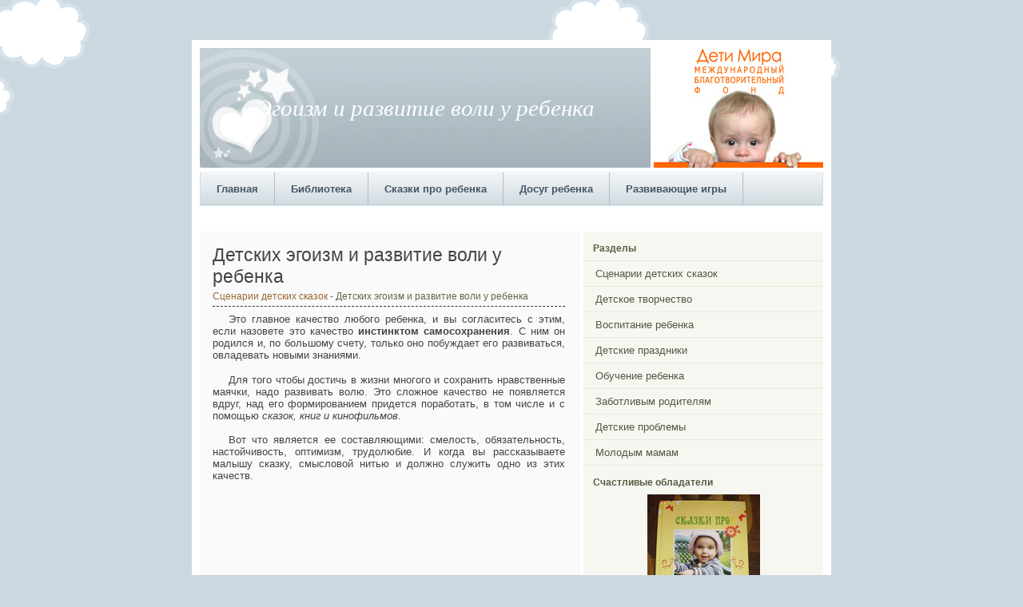

--- FILE ---
content_type: text/html; charset=UTF-8
request_url: http://detskaya-skazka.ru/scenarii_detskih_skazok_sjuzhet/razvitie_voli.php
body_size: 7303
content:
<!DOCTYPE html PUBLIC "-//W3C//DTD XHTML 1.1//EN"
"http://www.w3.org/TR/xhtml11/DTD/xhtml11.dtd">
<html>

<head>
<meta http-equiv="content-type" content="text/html; charset=utf-8"/>
<title>Детских эгоизм и развитие воли у ребенка</title>
<meta name="description" content="Это главное качество любого ребенка, и вы согласитесь с этим, если назовете это качество инстинктом самосохранения. С ним он родился"/>

<link rel="stylesheet" type="text/css" href="http://detskaya-skazka.ru/vospitanie_i_obuchenie_rebenka/styles.css" media="screen"/>
<script language="JavaScript1.2" src="cgi/roll-image.js">
</script>
<link rel="icon" href="../favicon.ico" type="image/x-icon">
<link rel="shortcut icon" href="../favicon.ico" type="image/x-icon">
<script type="text/javascript" src="../cgi/copytext.js"></script>
</head>

<body onLoad="MM_preloadImages('img/bear2.gif')">

<div class="top">
				
	<div class="header">
<div class="left">Эгоизм и развитие воли у ребенка</div>

	  <div class="right"><noindex><!--<a href="http://www.skazkipro.com/code/SV120" onmouseout="MM_swapImgRestore()" onmouseover="MM_swapImage('skazka_pro_rebenka','','img/bear2.gif',1)" target="_blank"><img src="img/bear.gif" alt="детская сказка про вашего ребенка" width="212" height="150" border="0" id="skazka_pro_rebenka" /></a>-->
      <a href="http://www.deti-mira.ru/" title="Дети Мира" target="_blank" rel="nofollow"><img src="img/deti-mira.jpg" width="212" height="150" border="0" id="skazka_pro_rebenka" ></a>
      </noindex></div>

  </div>	

</div>

<div class="container">	

	<div class="navigation">
		<noindex><nofollow><a href="http://detskaya-skazka.ru" title="детские сказки" target="_self">Главная</a></nofollow></noindex>
		<a href="../detskie_skazki_online_skachat_besplatno.php" title="детские сказки онлайн скачать бесплатно" target="_self">Библиотека</a>
		<a href="../kniga_skazok_pro_rebenka.php" title="книга сказок про вашего ребенка, персонализированные сказки на заказ" target="_self">Сказки про ребенка</a>
		<a href="../dosug_dlya_detey.php" title="досуг для детей" target="_self">Досуг ребенка</a>
        <a href="../razvivayshie_igry.php" title="досуг для детей" target="_self">Развивающие игры</a>
        <!--<a href="../pismo_ot_deda_moroza.php" title="Письмо от Деда Мороза" target="_self" style="color:#FF3366;">Письмо от Деда Мороза</a>-->
	  <div class="clearer"><span></span></div>
	</div>

<div style="margin:6px 0 4px 0;">
<script type="text/javascript"><!--
google_ad_client = "pub-8314212826391813";
/* ДС Ссылки */
google_ad_slot = "1743216536";
google_ad_width = 728;
google_ad_height = 15;
//-->
</script>
<script type="text/javascript"
src="http://pagead2.googlesyndication.com/pagead/show_ads.js">
</script>
</div>

<div style="margin-left:25px;">
<script type="text/javascript" src="http://www.skazkipro.com/js/banners.php?code=50SV1200&size=728x90&lang=RU"></script>
</div>

<div class="main">		
		
		<div class="content">
        <div id='text' oncopy="window.alert('Спасибо за интерес, проявленный к нашему сайту! Текст скопирован. Вы можете копировать любые материалы, но не забывайте, что при полном или частичном использовании этих материалов прямая гиперссылка на наш сайт обязательна. Иначе это будет считаться нарушением авторских прав, что преследуется по закону РФ.'); return true;">
			<h1>Детских эгоизм и развитие воли у ребенка</h1>
      <div class="descr"><a href="../scenarii_detskih_skazok_sjuzhet.php" title="Сценарии детских сказок" target="_self" style="text-decoration:none">Сценарии детских сказок</a> 
      - Детских эгоизм и развитие воли у ребенка</div>

<p>Это главное качество любого ребенка, и вы согласитесь с этим, если назовете это качество <strong>инстинктом самосохранения</strong>. С ним он родился и, по большому счету, только оно побуждает его развиваться,  овладевать новыми знаниями.</p>
<p>Для того чтобы достичь в жизни многого и сохранить нравственные маячки, надо развивать волю. Это сложное качество не появляется вдруг, над его формированием придется поработать, в том числе и с помощью <em>сказок, книг и кинофильмов</em>.</p>
<p>Вот что является ее составляющими: смелость, обязательность, настойчивость, оптимизм, трудолюбие. И когда вы рассказываете малышу сказку, смысловой нитью и должно служить одно из этих качеств.</p>
	  </div>
      </div>

  <div class="sidenav">
  			
            <!--<noindex>
<p style="background-color:#FFFFFF; text-align:center;">
<object classid="clsid:d27cdb6e-ae6d-11cf-96b8-444553540000" codebase="http://download.macromedia.com/pub/shockwave/cabs/flash/swflash.cab#version=8,0,0,0" width="240" height="170" ><param name="movie" value="http://www.krockus.ru/counter_for_all_untill.swf" rel="nofollow" /><param name="FlashVars" value="set_date=31.12.2010&set_time=23:59:59&title_var=До Нового года осталось...&who_var=Успейте купить подарки&unit_num=5&img=1" /><param name="bgcolor" value="#ffffff" /><embed src="http://www.krockus.ru/counter_for_all_untill.swf" quality="high" bgcolor="#ffffff" width="240" height="170" rel="nofollow" flashvars="set_date=31.12.2010&set_time=23:59:59&title_var=До Нового года осталось...&who_var=Успейте купить подарки&unit_num=5&img=1" type="application/x-shockwave-flash" pluginspage="http://www.macromedia.com/go/getflashplayer" /></object>
</p>
</noindex>-->

                <!--<noindex>

                <a href=http://skazkipro.com/?code=SV120 rel="nofollow" target="_blank"><img src=http://skazkipro.com/ads.php?ads=13&code=SV120 border="0"></a>
                
<div id="Teaser_Block_16128">загрузка...</div>

                </noindex>-->
                
                <h3 style="font-weight:bold;">Разделы</h3>
			<ul>
                <li><a href="../scenarii_detskih_skazok_sjuzhet.php" title="Сценарии детских сказок, основа сюжета сказок для детей" target="_self">Сценарии детских сказок</a></li>
			    <li><a href="../detskoe_tvorchestvo.php" title="Детское творчество">Детское творчество</a></li>
			    <li><a href="../vospitanie.php" title="Воспитание ребенка">Воспитание ребенка</a></li>
		      <li><a href="../detskie_prazdniki.php" title="Организация и проведение детских праздников">Детские праздники</a></li>
			    <li><a href="../obuchenie.php" title="Обучение ребенка">Обучение ребенка</a></li>
			    <li><a href="../zabotlivym_roditelyam.php" title="Заботливым родителям">Заботливым родителям</a></li>
			    <li><a href="../problemy.php" title="Детские проблемы">Детские проблемы</a></li>
			    <li><a href="../mamam.php" title="Молодым мама">Молодым мамам</a></li>
			</ul>
            
            <noindex>
            <h3 style="font-weight:bold;">Счастливые обладатели</h3>
            <p align="center"><a href="http://www.skazkipro.com/code/50SV1200" title="Сказки про вашего ребенка" rel="nofollow" target="_blank";><img src="../img/owner/skazkapro7.jpg" border="0" /></a></p>
            <a href="http://www.skazkipro.com/code/50SV1200" target="_blank" style="font-size:18px; color:#FF3366; text-decoration:none;" rel="nofollow"><p align="center" style="font-size:18px; color:#FF3366;"><em>Дарим скидку 50%</em></p>
            <p align="center" style="font-size:16px; color:#FF3366;"><em>При заказе введите промокод: 50SV1200</em></p>
            <!--<p align="center" style="font-size:13px; color:#FF3366;"><em>Внимание! Скидка 5% в марте это другая акция. Наш код вводится непосредственно во время заказа и дает скидку 50%. Удачных вам покупок!</em></p>--></a>
            <!--<i frame src="http://skazkipro.com/widget.php?code=50SV1200&background=ffffff" width="240" height="430" scrolling="no" frameborder="0" style="margin:0 0 0 30px;"></i frame>-->
</noindex>
                
                <a href="../feed.rss" title="Лента новостей" target="_blank"><img style="float:left; margin:1px 60px 0 12px;" width="34" src="../img/feed.png" /></a><h3 style="font-weight:bold;">Новые статьи</h3>
			<ul class="new">
				
				
				<!--<li><span>13/07/2015</span><a href="http://detskaya-skazka.ru/razvivayshie_igry/risuem_palchikovymi_kraskami.php" title="Рисуем пальчиковыми красками">Рисуем пальчиковыми красками</a></li>-->
				<li><span>17/12/2015</span><a href="http://detskaya-skazka.ru/vospitanie_i_obuchenie_rebenka/muzykalnoe_malyshey.php" title="Музыкальное воспитание малышей">Музыкальное воспитание малышей</a></li>
				<li><span>07/12/2015</span><a href="http://detskaya-skazka.ru/zabotlivym_roditelyam/otzyv_na_detskiy_stolik.php" title="Отзыв на детский столик с 4 стульчиками VR7">Отзыв на детский столик с 4 стульчиками VR7</a></li>
				<li><span>07/12/2015</span><a href="http://detskaya-skazka.ru/obuchenie/zavyazyvat_shnurki.php" title="Учим ребенка завязывать шнурки">Учим ребенка завязывать шнурки</a></li>
				<li><span>07/12/2015</span><a href="http://detskaya-skazka.ru/zabotlivym_roditelyam/kombinezon_dlya_grudnogo.php" title="Как выбрать детский зимний комбинезон для грудного ребенка">Как выбрать детский зимний комбинезон для грудного ребенка</a></li>
				<li><span>29/11/2015</span><a href="http://detskaya-skazka.ru/zabotlivym_roditelyam/manezh_ne_navredit.php" title="Детский манеж: как не навредить»">Детский манеж: как не навредить</a></li>
				<li><span>21/10/2015</span><a href="http://detskaya-skazka.ru/vospitanie/formirovanie_tradiciy.php" title="Формирование семейных традиций и их роль в семье">Формирование семейных традиций и их роль в семье</a></li>
                <li><span>21/10/2015</span><a href="http://detskaya-skazka.ru/vospitanie/rebenok_ne_hodit_v_sad.php" title="Ребенок, который не ходит в детский сад">Ребенок, который не ходит в детский сад</a></li>
				<li><span>07/08/2015</span><a href="http://detskaya-skazka.ru/razvivayshie_igry/uroki_fantazii.php" title="Уроки фантазии с дарами природы">Уроки фантазии с дарами природы</a></li>
				<li><span>05/08/2015</span><a href="http://detskaya-skazka.ru/dosug_dlya_detey/razvlecheniya_puteshestvennika.php" title="Развлечения для юного путешественника">Развлечения для юного путешественника</a></li>
				<li><span>29/07/2015</span><a href="http://detskaya-skazka.ru/mamam/7_mesyacev_ves.php" title="Ребёнок в семь месяцев перестал набирать вес">Ребёнок в семь месяцев перестал набирать вес</a></li>
				<li><span>22/07/2015</span><a href="http://detskaya-skazka.ru/dosug_dlya_detey/kak_chitat_skazki.php" title="Как сделать пластилин из муки в домашних условиях">Как читать сказки детям с максимальной пользой</a></li>
				<li><span>13/07/2015</span><a href="http://detskaya-skazka.ru/razvivayshie_igry/drug_plastilin.php" title="Как сделать пластилин из муки в домашних условиях">Как сделать пластилин из муки в домашних условиях</a></li>
				<li><span>10/07/2015</span><a href="http://detskaya-skazka.ru/dosug_dlya_detey/top-7_detskih_igrushek.php" title="Топ-7 самых доступных детских игрушек или Как просто организовать досуг малыша">Топ-7 самых доступных детских игрушек или Как просто организовать досуг малыша</a></li>
				<li><span>20/06/2015</span><a href="http://detskaya-skazka.ru/mamam/spit_s_mamoy.php" title="Ребёнок спит вместе с мамой, за и против">Ребёнок спит вместе с мамой, за и против</a></li>
				<li><span>20/06/2015</span><a href="http://detskaya-skazka.ru/razvivayshie_igry/domashniy_kukolnyj_teatr.php" title="Домашний кукольный театр для развития фантазии и общительности">Домашний кукольный театр для развития фантазии и общительности</a></li>
                <li><span>17/06/2015</span><a href="http://detskaya-skazka.ru/detskie_prazdniki/podarki_dlya_gostey.php" title="Готовим подарки для гостей">Готовим подарки для гостей</a></li>
                <li><span>17/06/2015</span><a href="http://detskaya-skazka.ru/zabotlivym_roditelyam/na_grani_razvoda.php" title="Родители на грани развода">Родители на грани развода</a></li>
                <li><span>17/06/2015</span><a href="http://detskaya-skazka.ru/zabotlivym_roditelyam/skolko_vnimaniya.php" title="Сколько внимания нужно ребенку?">Сколько внимания нужно ребенку?</a></li>
                <li><span>17/06/2015</span><a href="http://detskaya-skazka.ru/vospitanie/malchik_ili_devochka.php" title="Мальчик или девочка? Полоролевая идентификация ребенка">Мальчик или девочка? Полоролевая идентификация ребенка</a></li>
                <li><span>17/06/2015</span><a href="http://detskaya-skazka.ru/detskoe_tvorchestvo/skazkoterapiya.php" title="Сказкотерапия для детей">Сказкотерапия для детей</a></li>
                <li><span>17/06/2015</span><a href="http://detskaya-skazka.ru/vospitanie/poznaet_telo.php" title="Ребенок познает свое тело">Ребенок познает свое тело</a></li>
	</ul>
            
	<h3 style="font-weight:bold;">Сказки</h3>
			<ul>
				<li><a href="../skazki_pushkina_skachat.php" title="сказки Пушкина для детей, скачать бесплатно" target="_self">Сказки Пушкина</a></li>
			    <li><a href="../anglijskie_skazki.php" title="Английские детские сказки, скачать бесплатно" target="_self">Английские сказки</a></li>
			    <li><a href="../bolgarskie_skazki.php" title="Болгарские сказки" target="_self">Болгарские сказки</a></li>
			    <li><a href="../gruzinskie_skazki.php" title="Грузинские народные сказки" target="_self">Грузинские сказки</a></li>
			    <li><a href="../ispanskie_skazki.php" title="Испанские народные сказки" target="_self">Испанские сказки</a></li>
			    <li><a href="../italyanskie_skazki.php" title="Итальянские народные сказки" target="_self">Итальянские сказки</a></li>
			    <li><a href="../moldavskie_skazki.php" title="Молдавские народные сказки" target="_self">Молдавские сказки</a></li>
			    <li><a href="../norvezskie_skazki.php" title="Норвежские народные сказки" target="_self">Норвежские сказки</a></li>
			    <li><a href="../avtorskie_skazki.php" title="Авторские сказки">Авторские сказки</a></li>
			</ul>

<!--<noindex>
<div style="margin-left:30px;">
<object classid="clsid:D27CDB6E-AE6D-11CF-96B8-444553540000" id="obj1" codebase="http://download.macromedia.com/pub/shockwave/cabs/flash/swflash.cab#version=6,0,40,0" border="0" width="240" height="400">
    <param name="movie"
value="http://detskaya-skazka.ru/img/240x400.swf">
    <param name="quality" value="High">

    <embed src="http://detskaya-skazka.ru/img/240x400.swf" pluginspage="http://www.macromedia.com/go/getflashplayer" type="application/x-shockwave-flash" name="obj1" width="240" height="400"></object>
</div>
</noindex>-->		
            
    <h3 style="font-weight:bold;">Статьи</h3>
			<ul>
				<li><a href="../novogodnie_skazki.php" title="новогодние сказки" target="_self">Новогодние сказки</a></li>
				<li><a href="../russkie_narodnye_skazki.php" title="русские народные сказки" target="_self">Русские народные сказки</a></li>
				<li><a href="../novye_skazki_na_novyj_lad.php" title="Новая сказка или старая сказка на новый лад" target="_self">Новые сказки</a></li>
                <li><a href="../skazki_pered_snom_na_noch.php" title="Сказки перед сном, рассказанные на ночь" target="_self">Сказки перед сном</a></li>
                <li><a href="../skazki_povesti.php" title="Сказка повесть (сказочная повесть)" target="_parent">Сказка повесть</a></li>
			</ul>
            
            
            
            <br />
<br />
<br />
<br />


                <!--<li>Удивить ребенка сказкой становиться все труднее, но вы можете приобрести <a href="http://skazky-pro.ru/" title="сказки про" target="_blank">сказки про</a> детей, которые станут для ребенка настоящим чудом.</li>-->
                <!--<li>На носу новый год, но у вас еще есть время чтобы выбрать подарок для своих малышей <a href="http://skazky-pro.ru/novogodnie_podarki.php" title="новогодние подарки детям 2011" target="_blank">новогодние подарки детям 2011</a> Надеемся наши советы вам в этом помогут</li>-->
			    <!--<p>Зеркало нашей сказочной библиотеки - бесплатные сказки - также здесь можно найти уникальные сказки народов мира.</p>-->
	</ul>

</div>

		<div class="clearer"><span></span></div>

	</div>

	<div class="footer">&copy; 2009-2018 <a href="http://detskaya-skazka.ru" title="детские сказки" target="_self">Детские сказки</a>. Копирование материалов разрешается только с указанием прямой обратной ссылки на источник.</div>

<noindex>
<p align="right">

<div class="hide">

<!-- Faststart -->
<script language="javascript">
	qs="itemid=426855&mr="+Math.random()+"&r="+escape(document.referrer)+"&pg="+escape(window.location.href); qs+="&c="+(document.cookie?"Y":"N");
</script>
<script language="javascript1.1">
	qs+="&j="+(navigator.javaEnabled()?"Y":"N")
</script>
<script language="javascript1.2">
	qs+="&sw="+screen.width+'&sh='+screen.height+"&px="+(((navigator.appName.substring(0,3)=="Mic")) ? screen.colorDepth : screen.pixelDepth);
</script>
<script language="javascript">
	document.write("<a href='http://www.faststart.ru/' target='_top' rel='nofollow'><img "+
                   " src='http://www.faststart.ru/img/button.gif?"+
                   qs+"' border=0 width=88 height=31 alt='Faststart' title='Faststart - рейтинг сайтов, каталог интернет ресурсов, счетчик посещаемости'></a>")
</script>
<noscript>
	<a href="http://www.faststart.ru/" target="_top" rel="nofollow"><img src="http://www.faststart.ru/img/button.gif" border="0" width="88" height="31" alt="Faststart - рейтинг сайтов, каталог интернет ресурсов, счетчик посещаемости" title="Faststart - рейтинг сайтов, каталог интернет ресурсов, счетчик посещаемости"></a>
</noscript>
<!-- /Faststart -->
<!--Openstat-->
<span id="openstat2070141"></span><script type="text/javascript"> var openstat = { counter: 2070141, image: 25, next: openstat }; document.write(unescape("%3Cscript%20src=%22http" +
(("https:" == document.location.protocol) ? "s" : "") +
"://openstat.net/cnt.js%22%20defer=%22defer%22%3E%3C/script%3E")); </script>
<!--Openstat-->
<a href=http://allbest.ru/union/d/a/?n=92650&c=4 target="_blank" rel="nofollow"><img src=http://allbest.ru/union/i/fc/04g.png width=88 height=31 alt="Союз образовательных сайтов" border=0></a>
<!-- HotLog -->
<script type="text/javascript" language="javascript">
hotlog_js="1.0"; hotlog_r=""+Math.random()+"&s=2041277&im=34&r="+
escape(document.referrer)+"&pg="+escape(window.location.href);
document.cookie="hotlog=1; path=/"; hotlog_r+="&c="+(document.cookie?"Y":"N");
</script>
<script type="text/javascript" language="javascript1.1">
hotlog_js="1.1"; hotlog_r+="&j="+(navigator.javaEnabled()?"Y":"N");
</script>
<script type="text/javascript" language="javascript1.2">
hotlog_js="1.2"; hotlog_r+="&wh="+screen.width+"x"+screen.height+"&px="+
(((navigator.appName.substring(0,3)=="Mic"))?screen.colorDepth:screen.pixelDepth);
</script>
<script type="text/javascript" language="javascript1.3">
hotlog_js="1.3";
</script>
<script type="text/javascript" language="javascript">
hotlog_r+="&js="+hotlog_js;
document.write('<a href="http://click.hotlog.ru/?2041277" target="_top" rel="nofollow"><img '+
'src="http://hit33.hotlog.ru/cgi-bin/hotlog/count?'+
hotlog_r+'" border="0" width="88" height="31" alt="HotLog"><\/a>');
</script>
<noscript>
<a href="http://click.hotlog.ru/?2041277" target="_top" rel="nofollow"><img
src="http://hit33.hotlog.ru/cgi-bin/hotlog/count?s=2041277&im=34" border="0"
width="88" height="31" alt="HotLog"></a>
</noscript>
<!-- /HotLog -->
<!-- begin of Top100 logo -->
<a href="http://top100.rambler.ru/home?id=1942977" target="_blank" rel="nofollow"><img src="http://top100-images.rambler.ru/top100/banner-88x31-rambler-gray2.gif" alt="Rambler's Top100" width="88" height="31" border="0" /></a>
<!-- end of Top100 logo -->

</div>
</p>
</noindex>

<p align="center">
<!--LiveInternet counter--><script type="text/javascript"><!--
document.write("<a href='http://www.liveinternet.ru/click' "+
"target=_blank><img src='http://counter.yadro.ru/hit?t14.10;r"+
escape(document.referrer)+((typeof(screen)=="undefined")?"":
";s"+screen.width+"*"+screen.height+"*"+(screen.colorDepth?
screen.colorDepth:screen.pixelDepth))+";u"+escape(document.URL)+
";"+Math.random()+
"' alt='' title='LiveInternet: показано число просмотров за 24"+
" часа, посетителей за 24 часа и за сегодня' "+
"border='0' width='88' height='31'><\/a>")
//--></script><!--/LiveInternet-->
</p>

<noindex>
<!-- begin of Top100 code -->
<script id="top100Counter" type="text/javascript" src="http://counter.rambler.ru/top100.jcn?1942977"></script><noscript><img src="http://counter.rambler.ru/top100.cnt?1942977" alt="" width="1" height="1" border="0"/></noscript>
<!-- end of Top100 code -->
<script type="text/javascript">var RNum = Math.floor(Math.random()*10000); document.write('<scr'+'ipt language="javascript" type="text/javascript" src="http://n.ladycash.ru/adv_out.php?Id=16128&RNum='+RNum+'&Referer='+escape(document.referrer)+'"><'+'/scr'+'ipt>');</script>
</noindex>

<!--<p id="kup">

</p>-->

</div>
</body>

</html>

--- FILE ---
content_type: text/html; charset=utf-8
request_url: https://www.google.com/recaptcha/api2/aframe
body_size: 266
content:
<!DOCTYPE HTML><html><head><meta http-equiv="content-type" content="text/html; charset=UTF-8"></head><body><script nonce="OePuh77DHY-vnIwAepNSHg">/** Anti-fraud and anti-abuse applications only. See google.com/recaptcha */ try{var clients={'sodar':'https://pagead2.googlesyndication.com/pagead/sodar?'};window.addEventListener("message",function(a){try{if(a.source===window.parent){var b=JSON.parse(a.data);var c=clients[b['id']];if(c){var d=document.createElement('img');d.src=c+b['params']+'&rc='+(localStorage.getItem("rc::a")?sessionStorage.getItem("rc::b"):"");window.document.body.appendChild(d);sessionStorage.setItem("rc::e",parseInt(sessionStorage.getItem("rc::e")||0)+1);localStorage.setItem("rc::h",'1769528714652');}}}catch(b){}});window.parent.postMessage("_grecaptcha_ready", "*");}catch(b){}</script></body></html>

--- FILE ---
content_type: text/css
request_url: http://detskaya-skazka.ru/vospitanie_i_obuchenie_rebenka/styles.css
body_size: 1680
content:
/*#############################################################
Name: Beautiful Day
Date: 2006-11-12
Description: A soft and bright two-column template.
Author: Viktor Persson
URL: http://templates.arcsin.se

Feel free to use and modify but please provide credits.
#############################################################*/

/* standard elements */
html {min-height: 100%;}

* {
	margin: 0;
	padding: 0;
}

a {color: #963;}
a:hover {color: #C60;}

body {
	background: #CCD8E0 url(img/bg.jpg) repeat-x left bottom;
	color: #444;
	font: normal 62.5% Tahoma,sans-serif;
}

p,code,ul {padding-bottom: 1.2em;}

li {list-style: none;}

h1 {
	font: normal 1.8em Tahoma,sans-serif;
	margin-bottom: 4px;
}

h2 {
	font: normal 1.4em Tahoma,sans-serif;
	margin: -10px 0 8px 20px;
}

h3 {
	font: normal 1.4em Tahoma,sans-serif;
	margin: -10px 0 8px 20px;
}

code {
	background: #FFF;
	border: 1px solid #EEE;
	border-left: 6px solid #C1CAD3;
	color: #666;
	display: block;
	font: normal 1em Tahoma,sans-serif;
	line-height: 1.6em;
	margin-bottom: 12px;
	padding: 8px 10px;
	white-space: pre;
}

blockquote {
	background: url(img/quote.gif) no-repeat;
	display: block;
	font-weight: bold;
	padding-left: 28px;
}

h1,h2,h3 {padding-top: 6px;}

/* misc */
.clearer {clear: both;}

.left {float: left;}

.right {float: right;}

/* structure */
.container {
	background: #FFF;
	font-size: 1.2em;
	margin: 0 auto;
	padding: 0 10px 10px;
	width: 780px;
}

/* header */
.top {
	background: url(img/clouds.gif) repeat-x;
	padding: 50px 10px 0;
}

/* title */
.header {
	background: #FFF;
	font-size: 1.2em;
	height: 150px;
	margin: 0 auto;
	padding: 10px 10px 5px;
	width: 780px;
}
.header .left, .header .right {
	background: #A4A4A0;
	color: #FFF;
	height: 150px;	
}
.header .left {
	background: #B3C2C7 url(img/header.jpg) no-repeat;
	font: normal 2.4em "Times New Roman", Times, serif;
	font-style:italic;
	line-height: 150px;
	text-align: center;	
	width: 564px;
}
.header .right {
	width: 212px;
	margin: 0px;
	padding: 0px;
}
.header .right p,.header .right h2 {padding: 0 16px;}
.header .right h2 {padding-top: 16px; font: normal 1.6em "Trebuchet MS",sans-serif;}

.header .right h3 {padding: 0 16px;}
.header .right h3 {padding-top: 16px; font: normal 1.6em "Trebuchet MS",sans-serif;}

/* navigation */
.navigation {	
	background: #D9E1E5 url(img/nav.gif);
	border: 1px solid #DFEEF7;
	border-color: #DFEEF7 #CFDEE7;
	height: 41px;
}
.navigation a {
	background: #D9E1E5 url(img/nav.gif);
	border-right: 1px solid #AFBEC7;
	color: #456;
	display: block;
	float: left;
	font: bold 1.1em sans-serif;
	line-height: 41px;
	padding: 0 20px;
	text-decoration: none;
}
.navigation a:hover {background-position: left bottom; color: #234;}

/* main */
.main {
	border-top: 4px solid #FFF;
	background: url(img/bgmain.gif) repeat-y;
}

/* sub navigation */
.sidenav {
	float: right;
	width: 300px;
}
.sidenav h2 {
	color: #5A5A43;
	font-size: 1em;
	line-height: 30px;
	margin: 0;
	padding-left: 12px;
}

.sidenav h3 {
	color: #5A5A43;
	font-size: 1em;
	line-height: 30px;
	margin: 0;
	padding-left: 12px;
}

.sidenav ul {
	padding: 0;
	border-top: 1px solid #EAEADA;
}
.sidenav li {border-bottom: 1px solid #EAEADA;}
.sidenav li a {
	font-size: 1.1em;
	color: #554;
	display: block;
	padding: 8px 0 8px 5%;
	text-decoration: none;
	width: 95%;
}
.new a {
	margin-top:-10px;
}
.sidenav li a:hover {
	background: #F0F0EB;
	color: #654;	
}
.sidenav li span {margin:0 0 0 15px; font-size:9px; color:#b9b9b9;}

/* content */
.content {
	float: left;
	margin: 10px 0;
	padding: 0 16px;
	width: 441px;
	font-size:13px;
}
.content .descr {
	color: #664;
	font-size: 0.9em;
	margin-bottom: 8px;
	padding-bottom: 6px;
	border-bottom: #333333 1px dashed;
}
.content ul li {
	list-style: url(img/li.gif);
	font-family: "Lucida Sans Unicode",sans-serif;
	margin: 0 0 6px 18px;
}
.content p {
	font-family: "Lucida Sans Unicode",sans-serif;
	text-align:justify;
	text-indent: 20px;
}
.content .block {
	font-size: 1em;
	margin-bottom: 8px;
	margin-top:-3px;
	padding: 6px;
	background-color: #e2ecef;
}

.content h2 {
	font-size: 14px;
	margin-bottom: 8px;
	margin-top:-8px;
	font-weight: bolder;
}

ol#cont li {
	list-style-type: decimal !important;
	font-family: "Lucida Sans Unicode",sans-serif;
	margin: 0 0 6px 18px;
}

/* footer */
.footer {
	background: url(img/bgfooter.gif) repeat-x;
	color: #FFF;
	font: bold 1em sans-serif;
	line-height: 39px;
	text-align: center;
}
.footer a,.footer a:hover {color: #FFF;}

.hide {
	display:none;
}